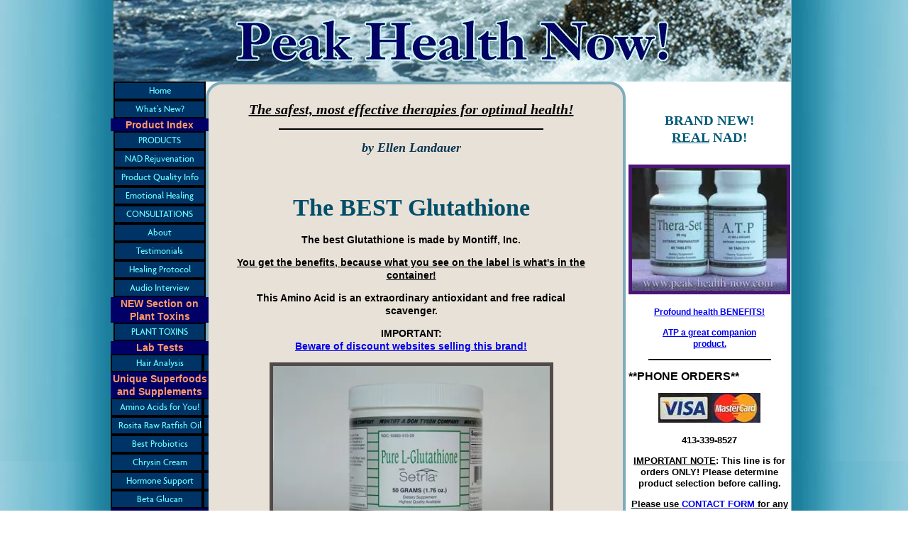

--- FILE ---
content_type: text/html; charset=UTF-8
request_url: https://www.peak-health-now.com/best-glutathione.html
body_size: 16186
content:
<!DOCTYPE HTML>
<html>
<head><meta http-equiv="content-type" content="text/html; charset=UTF-8"><title>The Best Glutathione</title><meta name="description" content="The best Glutathione is made by Montiff. You to get the benefits, because what you see on the label is what's in the container!"><link href="/sd/support-files/style.css" rel="stylesheet" type="text/css"><meta id="viewport" name="viewport" content="width=device-width, initial-scale=1, maximum-scale=1, minimum-scale=1">
<!-- start: tool_blocks.sbi_html_head -->
<link rel="canonical" href="https://www.peak-health-now.com/best-glutathione.html"/>
<link rel="alternate" type="application/rss+xml" title="RSS" href="https://www.peak-health-now.com/body-cleanse.xml">
<meta property="og:title" content="The Best Glutathione"/>
<meta property="og:description" content="The best Glutathione is made by Montiff. You to get the benefits, because what you see on the label is what's in the container!"/>
<meta property="og:type" content="article"/>
<meta property="og:url" content="https://www.peak-health-now.com/best-glutathione.html"/>
<meta property="og:image" content="https://www.peak-health-now.com/images/BestGlutathione400.jpg"/>
<!-- SD -->
<script>var https_page=0</script>
<!-- end: tool_blocks.sbi_html_head -->
<!-- start: shared_blocks.31558804#end-of-head -->
<!-- end: shared_blocks.31558804#end-of-head -->
<script>var FIX=FIX||{};FIX.designMode="legacy";</script><script>var MOBILE=MOBILE||{};MOBILE.enabled=true;</script><script>var MOBILE=MOBILE||{};MOBILE.viewMode="full";MOBILE.deviceType="other";MOBILE.userAgent="";if(typeof mobileSandBox!=='undefined'){MOBILE.enabled=true;}MOBILE.hasCookie=function(key,value){var regexp=new RegExp(key+'='+value);return regexp.test(document.cookie);};MOBILE.overwriteViewport=function(){var viewport=document.querySelector("#viewport");if(viewport){viewport.content='';}};MOBILE.checkIfMobile=function(){if(!MOBILE.enabled){MOBILE.enabled=/mobileTrial=1/.test(document.cookie);}MOBILE.userAgent=navigator.userAgent;var androidMobile=(/Android/i.test(MOBILE.userAgent)&&(/Mobile/i.test(MOBILE.userAgent)));if(androidMobile){if((screen.width>1000)&&(screen.height>550)){androidMobile=false;}}if(MOBILE.enabled&&((/iPhone|iPod|BlackBerry/i.test(MOBILE.userAgent)&&(!/iPad/i.test(MOBILE.userAgent)))||androidMobile)){MOBILE.deviceType="mobile";document.documentElement.className+=" m";if(MOBILE.hasCookie("fullView",'true')){document.documentElement.className+=" fullView";MOBILE.viewMode="full";MOBILE.overwriteViewport();}else{document.documentElement.className+=" mobile";MOBILE.viewMode="mobile";}if(MOBILE.userAgent.match(/Android 2/i)){document.documentElement.className+=" android2";}}else{MOBILE.overwriteViewport();}};MOBILE.viewportWidth=function(){var viewportWidth;if(typeof window.innerWidth!="undefined"){viewportWidth=window.innerWidth;}else if(typeof document.documentElement!="undefined"&&typeof document.documentElement.offsetWidth!="undefined"&&document.documentElement.offsetWidth!=0){viewportWidth=document.documentElement.offsetWidth;}else{viewportWidth=document.getElementsByTagName('body')[0].offsetWidth;}return viewportWidth;};MOBILE.destroyAd=function(slot){var ins=document.getElementsByTagName("ins");for(var i=0,insLen=ins.length;i<insLen;i++){var elem=ins[i];if(elem.getAttribute("data-ad-slot")==slot){var parent=elem.parentNode;parent.removeChild(elem);break;}}if(!elem){throw new Error("INS tag with data-ad-slot value "+slot+" is absent in the code");}};MOBILE.updateValues=function(client,slot,width,height){var ins=document.getElementsByTagName("ins");for(var i=0,insLen=ins.length;i<insLen;i++){var elem=ins[i];if(/adsbygoogle/.test(elem.className)){break;}}if(!elem){throw new Error("INS tag with class name 'adsbygoogle' is absent in the code");}elem.style.width=width+'px';elem.style.height=height+'px';elem.setAttribute('data-ad-client',client);elem.setAttribute('data-ad-slot',slot);};MOBILE.checkIfMobile();if(typeof mobileSandBox!=='undefined'){MOBILE.enabled=true;}MOBILE.hasCookie=function(key,value){var regexp=new RegExp(key+'='+value);return regexp.test(document.cookie);};MOBILE.overwriteViewport=function(){var viewport=document.querySelector("#viewport");if(viewport){viewport.content='';}};MOBILE.checkIfMobile=function(){if(!MOBILE.enabled){MOBILE.enabled=/mobileTrial=1/.test(document.cookie);}MOBILE.userAgent=navigator.userAgent;var androidMobile=(/Android/i.test(MOBILE.userAgent)&&(/Mobile/i.test(MOBILE.userAgent)));if(androidMobile){if((screen.width>1000)&&(screen.height>550)){androidMobile=false;}}if(MOBILE.enabled&&((/iPhone|iPod|BlackBerry/i.test(MOBILE.userAgent)&&(!/iPad/i.test(MOBILE.userAgent)))||androidMobile)){MOBILE.deviceType="mobile";document.documentElement.className+=" m";if(MOBILE.hasCookie("fullView",'true')){document.documentElement.className+=" fullView";MOBILE.viewMode="full";MOBILE.overwriteViewport();}else{document.documentElement.className+=" mobile";MOBILE.viewMode="mobile";}if(MOBILE.userAgent.match(/Android 2/i)){document.documentElement.className+=" android2";}}else{MOBILE.overwriteViewport();}};MOBILE.viewportWidth=function(){var viewportWidth;if(typeof window.innerWidth!="undefined"){viewportWidth=window.innerWidth;}else if(typeof document.documentElement!="undefined"&&typeof document.documentElement.offsetWidth!="undefined"&&document.documentElement.offsetWidth!=0){viewportWidth=document.documentElement.offsetWidth;}else{viewportWidth=document.getElementsByTagName('body')[0].offsetWidth;}return viewportWidth;};MOBILE.destroyAd=function(slot){var ins=document.getElementsByTagName("ins");for(var i=0,insLen=ins.length;i<insLen;i++){var elem=ins[i];if(elem.getAttribute("data-ad-slot")==slot){var parent=elem.parentNode;parent.removeChild(elem);break;}}if(!elem){throw new Error("INS tag with data-ad-slot value "+slot+" is absent in the code");}};MOBILE.updateValues=function(client,slot,width,height){var ins=document.getElementsByTagName("ins");for(var i=0,insLen=ins.length;i<insLen;i++){var elem=ins[i];if(/adsbygoogle/.test(elem.className)){break;}}if(!elem){throw new Error("INS tag with class name 'adsbygoogle' is absent in the code");}elem.style.width=width+'px';elem.style.height=height+'px';elem.setAttribute('data-ad-client',client);elem.setAttribute('data-ad-slot',slot);};MOBILE.checkIfMobile();</script></head>
<body>
<div id="PageWrapper">
<div id="Header">
<div class="Liner">
<!-- start: shared_blocks.31558767#top-of-header -->
<!-- end: shared_blocks.31558767#top-of-header -->
<!-- start: shared_blocks.31558737#bottom-of-header -->
<!-- end: shared_blocks.31558737#bottom-of-header -->
</div><!-- end Liner -->
</div><!-- end Header -->
<div id="ContentWrapper">
<div id="ContentColumn">
<div class="Liner">
<!-- start: shared_blocks.31558727#above-h1 -->
<p style="text-align: center;"><span style="font-family: 'Times New Roman', Times;font-size: 20px;"><b><u><em>The safest, most effective therapies for optimal health!</em></u></b></span><br/></p>
<hr>
<p style="text-align: center;"><span style="font-family: georgia, serif;font-size: 18px;color: rgb(3, 51, 79);"><em><b>by Ellen Landauer</b></em></span></p><p style="text-align: center;"><span style="font-family: georgia, serif;font-size: 18px;color: rgb(3, 51, 79);"><em><br/></em></span></p>
<!-- end: shared_blocks.31558727#above-h1 -->
<h1>The BEST Glutathione</h1>
<!-- start: shared_blocks.31558830#below-h1 -->
<!-- end: shared_blocks.31558830#below-h1 -->
<p style="text-align: center;"><b>The best Glutathione is made by Montiff, Inc. </b></p><p style="text-align: center;"><u><b>You get the benefits, because what you see on the label is what's in the container!</b></u></p><p style="text-align: center;"><b>This Amino Acid is an extraordinary&#xa0;antioxidant and free radical scavenger.</b></p><p style="text-align: center;"><b>IMPORTANT:<br/><a href="https://www.peak-health-now.com/discount-supplements-warning.html"><u>Beware of discount websites selling this brand</u>!</a></b></p>
<div class="ImageBlock ImageBlockCenter"><a href="https://www.peak-health-now.com/best-glutathione.html" title="Go to The Best Glutathione"><img src="https://www.peak-health-now.com/images/xBestGlutathione400.jpg.pagespeed.ic.Nc8xlv6B8A.webp" width="400" height="303" alt="Montiff Pure L-Glutathione" title="Montiff Pure L-Glutathione" data-pin-media="https://www.peak-health-now.com/images/BestGlutathione400.jpg" style="width: 400px; height: auto; border-color: #524949; border-width: 5px 5px 5px 5px; border-style: solid"></a></div>
<p><b>Montiff Pure L-Glutathione 50 grams / 1 container</b></p>
<form target="paypal" action="https://www.paypal.com/cgi-bin/webscr" method="post">
<input type="hidden" name="cmd" value="_s-xclick">
<input type="hidden" name="hosted_button_id" value="MPTL6J75N956N">
<table>
<tr><td><input type="hidden" name="on0" value="Montiff Pure L-Glutathione pwd  50 Grams - 2 containers">Montiff Pure L-Glutathione pwd 50 Grams - 2 containers</td></tr><tr><td><select name="os0">
<option value="1 container">1 container $129.97 USD</option>
</select> </td></tr>
</table>
<input type="hidden" name="currency_code" value="USD">
<input type="image" src="[data-uri]" border="0" name="submit" alt="PayPal - The safer, easier way to pay online!">
<img alt="" border="0" src="https://www.paypalobjects.com/en_US/i/scr/pixel.gif" width="1" height="1">
</form>
<form target="paypal" action="https://www.paypal.com/cgi-bin/webscr" method="post">
<input type="hidden" name="cmd" value="_s-xclick">
<input type="hidden" name="encrypted" value="-----BEGIN [base64]/[base64]/[base64]/ETMS1ycjtkpkvjXZe9k+6CieLuLsPumsJ7QC1odNz3sJiCbs2wC0nLE0uLGaEtXynIgRqIddYCHx88pb5HTXv4SZeuv0Rqq4+axW9PLAAATU8w04qqjaSXgbGLP3NmohqM6bV9kZZwZLR/klDaQGo1u9uDb9lr4Yn+rBQIDAQABo4HuMIHrMB0GA1UdDgQWBBSWn3y7xm8XvVk/UtcKG+wQ1mSUazCBuwYDVR0jBIGzMIGwgBSWn3y7xm8XvVk/[base64]/zANBgkqhkiG9w0BAQUFAAOBgQCBXzpWmoBa5e9fo6ujionW1hUhPkOBakTr3YCDjbYfvJEiv/2P+IobhOGJr85+XHhN0v4gUkEDI8r2/rNk1m0GA8HKddvTjyGw/XqXa+LSTlDYkqI8OwR8GEYj4efEtcRpRYBxV8KxAW93YDWzFGvruKnnLbDAF6VR5w/[base64]/pLA0P0CCkYMgwDQYJKoZIhvcNAQEBBQAEgYCH04cXqYZqPjzMBCWSkHNBjqXThGyxfpmQvK4V70IF9KWYGSJcvNf3wGtzAnw4OTClD33U/p6DIrLMwzPfaUcB7ZL+OzPOkFaXkFt70q6pUfAe8nPGJ0Vd5U+GpafRHLlsPHg8PB0bEqG5gmSSBSnR/yc7G76kRIndo29m4VVCuA==-----END PKCS7-----
">
<input type="image" src="[data-uri]" border="0" name="submit" alt="PayPal - The safer, easier way to pay online!">
<img alt="" border="0" src="https://www.paypal.com/en_US/i/scr/pixel.gif" width="1" height="1">
</form>
<hr>
<p><b>Montiff Pure L-Glutathione 50 grams / 2 containers</b></p>
<form target="paypal" action="https://www.paypal.com/cgi-bin/webscr" method="post">
<input type="hidden" name="cmd" value="_s-xclick">
<input type="hidden" name="hosted_button_id" value="XE4YTUKXFWS78">
<table>
<tr><td><input type="hidden" name="on0" value="Montiff Pure L-Glutathione pwd  50 Grams - 2 containers">Montiff Pure L-Glutathione pwd 50 Grams - 2 containers</td></tr><tr><td><select name="os0">
<option value="2 containers">2 containers $253.90 USD</option>
</select> </td></tr>
</table>
<input type="hidden" name="currency_code" value="USD">
<input type="image" src="[data-uri]" border="0" name="submit" alt="PayPal - The safer, easier way to pay online!">
<img alt="" border="0" src="https://www.paypalobjects.com/en_US/i/scr/pixel.gif" width="1" height="1">
</form>
<form target="paypal" action="https://www.paypal.com/cgi-bin/webscr" method="post">
<input type="hidden" name="cmd" value="_s-xclick">
<input type="hidden" name="encrypted" value="-----BEGIN [base64]/[base64]/[base64]/ETMS1ycjtkpkvjXZe9k+6CieLuLsPumsJ7QC1odNz3sJiCbs2wC0nLE0uLGaEtXynIgRqIddYCHx88pb5HTXv4SZeuv0Rqq4+axW9PLAAATU8w04qqjaSXgbGLP3NmohqM6bV9kZZwZLR/klDaQGo1u9uDb9lr4Yn+rBQIDAQABo4HuMIHrMB0GA1UdDgQWBBSWn3y7xm8XvVk/UtcKG+wQ1mSUazCBuwYDVR0jBIGzMIGwgBSWn3y7xm8XvVk/[base64]/zANBgkqhkiG9w0BAQUFAAOBgQCBXzpWmoBa5e9fo6ujionW1hUhPkOBakTr3YCDjbYfvJEiv/2P+IobhOGJr85+XHhN0v4gUkEDI8r2/rNk1m0GA8HKddvTjyGw/XqXa+LSTlDYkqI8OwR8GEYj4efEtcRpRYBxV8KxAW93YDWzFGvruKnnLbDAF6VR5w/[base64]/pLA0P0CCkYMgwDQYJKoZIhvcNAQEBBQAEgYCH04cXqYZqPjzMBCWSkHNBjqXThGyxfpmQvK4V70IF9KWYGSJcvNf3wGtzAnw4OTClD33U/p6DIrLMwzPfaUcB7ZL+OzPOkFaXkFt70q6pUfAe8nPGJ0Vd5U+GpafRHLlsPHg8PB0bEqG5gmSSBSnR/yc7G76kRIndo29m4VVCuA==-----END PKCS7-----
">
<input type="image" src="[data-uri]" border="0" name="submit" alt="PayPal - The safer, easier way to pay online!">
<img alt="" border="0" src="https://www.paypal.com/en_US/i/scr/pixel.gif" width="1" height="1">
</form>
<hr>
<p><b>Montiff Pure L-Glutathione 50 grams / 3 containers</b></p>
<form target="paypal" action="https://www.paypal.com/cgi-bin/webscr" method="post">
<input type="hidden" name="cmd" value="_s-xclick">
<input type="hidden" name="hosted_button_id" value="HLZ3L25VRE82N">
<table>
<tr><td><input type="hidden" name="on0" value="Montiff Pure L-Glutathione pwd  50 Grams - 3 containers">Montiff Pure L-Glutathione pwd 50 Grams - 3 containers</td></tr><tr><td><select name="os0">
<option value="3 containers">3 containers $389.75 USD</option>
</select> </td></tr>
</table>
<input type="hidden" name="currency_code" value="USD">
<input type="image" src="[data-uri]" border="0" name="submit" alt="PayPal - The safer, easier way to pay online!">
<img alt="" border="0" src="https://www.paypalobjects.com/en_US/i/scr/pixel.gif" width="1" height="1">
</form>
<form target="paypal" action="https://www.paypal.com/cgi-bin/webscr" method="post">
<input type="hidden" name="cmd" value="_s-xclick">
<input type="hidden" name="encrypted" value="-----BEGIN [base64]/[base64]/[base64]/ETMS1ycjtkpkvjXZe9k+6CieLuLsPumsJ7QC1odNz3sJiCbs2wC0nLE0uLGaEtXynIgRqIddYCHx88pb5HTXv4SZeuv0Rqq4+axW9PLAAATU8w04qqjaSXgbGLP3NmohqM6bV9kZZwZLR/klDaQGo1u9uDb9lr4Yn+rBQIDAQABo4HuMIHrMB0GA1UdDgQWBBSWn3y7xm8XvVk/UtcKG+wQ1mSUazCBuwYDVR0jBIGzMIGwgBSWn3y7xm8XvVk/[base64]/zANBgkqhkiG9w0BAQUFAAOBgQCBXzpWmoBa5e9fo6ujionW1hUhPkOBakTr3YCDjbYfvJEiv/2P+IobhOGJr85+XHhN0v4gUkEDI8r2/rNk1m0GA8HKddvTjyGw/XqXa+LSTlDYkqI8OwR8GEYj4efEtcRpRYBxV8KxAW93YDWzFGvruKnnLbDAF6VR5w/[base64]/pLA0P0CCkYMgwDQYJKoZIhvcNAQEBBQAEgYCH04cXqYZqPjzMBCWSkHNBjqXThGyxfpmQvK4V70IF9KWYGSJcvNf3wGtzAnw4OTClD33U/p6DIrLMwzPfaUcB7ZL+OzPOkFaXkFt70q6pUfAe8nPGJ0Vd5U+GpafRHLlsPHg8PB0bEqG5gmSSBSnR/yc7G76kRIndo29m4VVCuA==-----END PKCS7-----
">
<input type="image" src="[data-uri]" border="0" name="submit" alt="PayPal - The safer, easier way to pay online!">
<img alt="" border="0" src="https://www.paypal.com/en_US/i/scr/pixel.gif" width="1" height="1">
</form>
<!-- start: shared_blocks.31558803#below-paragraph-1 -->
<!-- end: shared_blocks.31558803#below-paragraph-1 -->
<!-- start: shared_blocks.31558801#above-socialize-it -->
<hr>
<p><span style="color: rgb(3, 51, 79);font-family: georgia, serif;font-size: 17px;"><em><b><a href="https://www.peak-health-now.com/curriculum_vitae.html" target="_blank">Ellen Landauer</a></b></em></span><span style="font-family: georgia, serif;font-size: 17px;color: rgb(3, 51, 79);"><em><b>&#xa0;is an expert with over 40 years in-depth study and experience of the safe and effective use of nutritional supplements, botanical extracts and detoxification methods.</b></em></span></p><p><span style="color: rgb(3, 51, 79);font-family: georgia, serif;font-size: 17px;"><em><b>She is Certified as an Advanced Practitioner of Structural Integration body therapy developed by Dr. Ida P. Rolf - also known as Rolfing. This hands-on therapy is the deepest, most comprehensive body alignment therapy.&#xa0;</b></em></span></p>
<hr>
<p><span style="color: rgb(3, 51, 79);font-family: georgia, serif;font-size: 17px;"><em><b>Ellen Landauer is also a&#xa0;&#xa0;<a href="https://www.huntingforheart.com" onclick="return FIX.track(this);" rel="noopener" target="_blank">PUBLISHED AUTHOR!</a></b></em></span></p>
<hr>
<p><span style="font-family: 'times new roman', times, serif;font-size: 21px;color: rgb(3, 51, 79);"><em><b>To learn more about Ellen Landauer, see her detailed bio&#xa0;<a href="https://www.peak-health-now.com/about.html" target="_blank"><span style="font-family: 'times new roman', times, serif;color: rgb(3, 51, 79);">HERE</span></a></b></em></span><br/></p><p><br/></p>
<hr>
<p style="text-align: center;"><b><a href="https://www.peak-health-now.com/disclaimer.html" target="_blank">DISCLAIMER</a></b></p><p><span style="font-size: 12px;"><b>The Food and Drug Administration has not evaluated any of the statements on this website. Products offered on this website are not intended to diagnose, treat, cure, or prevent any disease. The information presented on this site is provided for informational purposes only; it is not meant to be a substitute for medical advice or diagnosis provided by your physician or other medical professional. If you have any health problem, please consult with a physician or health care provider before using any natural products. Peak Health Now and/or its product suppliers assume no liability for any injury, illness or adverse affects caused by the misuse and/or use of the information or products presented on this website.</b></span><br/></p>
<center><style>body{background-image:url(https://www.peak-health-now.com/images/x1.8.11BlGryWder5WEB.jpg.pagespeed.ic.jreRiiUYzD.webp);background-attachment:fixed;background-repeat:repeat-y;background-position:top center}</style>
<div id="PHNDisclaimer"><p style="text-align: center;"><br/></p><p style="text-align: center;"><b><a style="font-family: georgia, &#39;times new roman&#39;, times, serif;text-align: center;" href="https://www.peak-health-now.com/disclaimer.html" target="_blank" onclick="return FIX.track(this);">© 2008 - 2025 ™Peak Health Now.com. All rights reserved.&#xa0;</a></b></p><p style="text-align: center;"><span style="color: rgb(0, 0, 238);font-size: 14px;font-weight: normal;font-style: normal;"><span style="font-family: verdana, geneva, sans-serif;">Throughout this website, statements are made pertaining to the properties and/or functions of food and/or nutritional products. These statements have not been evaluated by the FDA and these materials and products are not intended to diagnose, treat, cure or prevent any disease.&#xa0;</span>For all health and medical questions, please consult with your doctor. By viewing this site, you are stating that you <a href="https://www.peak-health-now.com/disclaimer.html"><span style="color: rgb(0, 0, 238);font-weight: normal;font-size: 14px;font-style: normal;">agree with this disclaimer</span></a>.</span></p><p style="text-align: center;"><br/></p></div>
<!-- end: shared_blocks.31558801#above-socialize-it -->
<!-- start: shared_blocks.31558733#socialize-it -->
<div class=" socializeIt socializeIt-responsive" style="border-color: #cccccc; border-width: 1px 1px 1px 1px; border-style: solid; box-sizing: border-box"><div style="overflow-x: auto;">
<table class="columns_block grid_block" border="0" style="width: 100%;"><tr><td class="column_0" style="width: 20%;vertical-align:top;">
</td><td class="column_1" style="width: 80%;vertical-align:top;">
</td></tr></table>
</div>
</div>
<!-- Default Statcounter code for Peak Health Now
https://www.peak-health-now.com -->
<script>var sc_project=4131703;var sc_invisible=1;var sc_security="677c7d15";</script>
<script src="https://www.statcounter.com/counter/counter.js" async></script>
<noscript><div class="statcounter"><a href="https://statcounter.com/" rel="noopener" target="_blank" title="Web Analytics"><img class="statcounter" src="https://c.statcounter.com/4131703/0/677c7d15/1/" alt="Web Analytics"></a></div></noscript>
<!-- End of Statcounter Code -->
<!-- end: shared_blocks.31558733#socialize-it -->
<!-- start: shared_blocks.31558764#below-socialize-it -->
<!-- end: shared_blocks.31558764#below-socialize-it -->
</div><!-- end Liner -->
</div><!-- end ContentColumn -->
</div><!-- end ContentWrapper -->
<div id="NavColumn">
<div class="Liner">
<!-- start: shared_blocks.31558831#top-of-nav-column -->
<!-- end: shared_blocks.31558831#top-of-nav-column -->
<!-- start: shared_blocks.31558805#navigation -->
<!-- start: tool_blocks.navbar --><div class="Navigation"><ul><li class=""><a href="/">Home</a></li><li class=""><a href="/body-cleanse-blog.html">What's New?</a></li><li><h3>Product Index</h3><ul></ul></li><li class=""><a href="/best-nutritional-supplements-index.html">PRODUCTS</a></li><li class=""><a href="/NAD.html">NAD Rejuvenation</a></li><li class=""><a href="/best-nutritional-supplements.html">Product Quality Info</a></li><li class=""><a href="/emotional-healing.html">Emotional Healing</a></li><li class=""><a href="/peak-health-coaching-why.html">CONSULTATIONS</a></li><li class=""><a href="/about-ellen-landauer.html">About</a></li><li class=""><a href="/testimonials.html">Testimonials</a></li><li class=""><a href="/healing-step-by-step.html">Healing Protocol</a></li><li class=""><a href="/interview-peak-health.html">Audio Interview</a></li><li><h3>NEW Section on Plant Toxins</h3><ul></ul></li><li class=""><a href="/plant-toxins.html">PLANT TOXINS</a></li><li><h3>Lab Tests</h3><ul><li class=""><a href="/hair-analysis.html">Hair Analysis</a></li></ul></li><li><h3>Unique Superfoods and Supplements</h3><ul><li class=""><a href="/amino-acids-supplements-for-you.html">Amino Acids for You!</a></li><li class=""><a href="/ratfish-liver-oil-review.html">Rosita Raw Ratfish Oil</a></li><li class=""><a href="/best-probiotics-for-yeast-infection-and-more.html">Best Probiotics</a></li><li class=""><a href="/chrysin-cream.html">Chrysin Cream</a></li><li class=""><a href="/peak-health-now-products.html">Hormone Support</a></li><li class=""><a href="/beta-glucan.html">Beta Glucan</a></li></ul></li><li><h3>Coffee Liver Cleanse</h3><ul><li class=""><a href="/coffee-enema-pages.html">Coffee Enema Pages</a></li></ul></li><li><h3>Detox Suppositories</h3><ul><li class=""><a href="/EDTA-chelation-suppositories-Ingredients.html">Products Ingredients</a></li><li class=""><a href="/EDTA-chelation.html">EDTA Chelation</a></li><li class=""><a href="/medicardium-xeneplex-glytamins-endosterol.html">BUY Medicardium etc.</a></li><li class=""><a href="/medicardium-edta-chelation-suppositories-info.html">Medicardium EDTA</a></li><li class=""><a href="/glytamins.html">Glytamins</a></li><li class=""><a href="/xeneplex.html">Xeneplex Facts</a></li><li class=""><a href="/rejuvelon-antioxidant-support-suppositories.html">Rejuvelon Anti-Aging</a></li><li class=""><a href="/EDTA-chelation-packages.html">Chelation Packages</a></li></ul></li><li><h3>Peak Health Optimizers</h3><ul><li class=""><a href="/nitric-oxide.html">Nitric Oxide</a></li><li class=""><a href="/benefits-of-astaxanthin.html">Astaxanthin</a></li><li class=""><a href="/magnesium-supplements-angstrom.html">Angstrom Magnesium</a></li></ul></li><li><h3>Peak Health for Men and Women</h3><ul><li class=""><a href="/mens-health.html">Mens' Health</a></li><li class=""><a href="/womens-health.html">Womens Health</a></li><li class=""><a href="/body-awareness.html">Body Awareness</a></li></ul></li><li><h3>Peak Health Questions</h3><ul><li class=""><a href="/questions-answers-and-discussions.html">Questions & Answers</a></li></ul></li><li><h3>Peak Health Diet and Detoxification</h3><ul><li class=""><a href="/paleolithic-diet.html">Paleolithic Diet How-To</a></li><li class=""><a href="/ketogenic-diet-menu-how-to.html">Ketogenic Diet</a></li><li class=""><a href="/farmed-salmon-vs-wild-salmon.html">Wild Sockeye Salmon</a></li><li class=""><a href="/diet-and-nutrition.html">Diet and Nutrition</a></li><li class=""><a href="/about-toxins.html">About Toxins</a></li><li class=""><a href="/colon-cleansing.html">Colon Cleansing</a></li></ul></li><li><h3>Health Conditions</h3><ul><li class=""><a href="/addiction-recovery.html">Addiction Recovery</a></li><li class=""><a href="/anxiety-and-panic-attacks.html">Anxiety and Panic Attacks</a></li><li class=""><a href="/circulatory-health-index.html">Circulatory Health</a></li><li class=""><a href="/depression-detox.html">Depression Detox</a></li></ul></li><li class=""><a href="/fibromyalgia-definition-articles-index.html">Fibromyalgia</a></li><li><h3>Your Peak Health Dog!</h3><ul><li class=""><a href="/canine-health-problems.html">Peak Health for Dogs</a></li></ul></li><li><h3>Contact</h3><ul><li class=""><a href="/contact.html">Contact</a></li><li class=""><a href="/disclaimer.html">Disclaimer</a></li></ul></li><li class=""><a href="/all-fifty-states.html">All Fifty States</a></li><li class=""><a href="/return-policy.html">Refunds / Returns</a></li></ul></div>
<!-- end: tool_blocks.navbar -->
<!-- end: shared_blocks.31558805#navigation -->
<!-- start: shared_blocks.31558832#bottom-of-nav-column -->
<!-- end: shared_blocks.31558832#bottom-of-nav-column -->
</div><!-- end Liner -->
</div><!-- end NavColumn -->
<div id="ExtraColumn">
<div class="Liner">
<!-- start: shared_blocks.31558743#top-extra-default -->
<div class="" style="padding-right: 2px; box-sizing: border-box"><h4>BRAND NEW!<br/><u>REAL</u> NAD!</h4>
<div class="ImageBlock ImageBlockCenter"><a href="https://www.peak-health-now.com/Montiff-Thera-Set-NAD.html" target="_blank" title="Go to Montiff Thera-Set NAD"><img src="https://www.peak-health-now.com/images/xThera-Set.ATP.230.jpg.pagespeed.ic.d9_PCX-56W.webp" width="230" height="183" alt="NAD Nicotinamide Adenine Dinucleotide - this is the REAL thing - not a precursor!" title="NAD Nicotinamide Adenine Dinucleotide - this is the REAL thing - not a precursor!" data-pin-media="https://www.peak-health-now.com/images/Thera-Set.ATP.230.jpg" style="width: 230px; height: auto; border-color: #4c1575; border-width: 5px 5px 5px 5px; border-style: solid"></a></div>
<p style="text-align: center;"><span style="font-size: 12px;"><b><a href="https://www.peak-health-now.com/NAD-supplement-review.html" target="_blank">Profound health BENEFITS!</a></b></span></p><p style="text-align: center;"><span style="font-size: 12px;"><b><a href="https://www.peak-health-now.com/ATP.html" target="_blank">ATP a great companion<br/>product.</a></b></span></p>
<hr>
<p><span style="font-size: 16px;"><b>**PHONE ORDERS**</b></span></p>
<div class="ImageBlock ImageBlockCenter"><img src="[data-uri]" data-pin-media="https://www.peak-health-now.com/images/3.6.11VisaMCweb42.jpg" style="width: 144px; height: auto"></div>
<p style="text-align: center;"><b>413-339-8527</b><br/></p><p style="text-align: center;"><b><u>IMPORTANT NOTE</u>: This line is for orders ONLY! Please determine product selection before calling.</b></p><p style="text-align: center;"><b><u>Please use <a href="https://www.peak-health-now.com/contact.html">CONTACT FORM</a> for any questions you may have about the products.</u></b></p><p style="text-align: center;"><b><u>We do NOT return international calls</u>.</b></p><p style="text-align: center;"><b>Please use <a href="https://www.peak-health-now.com/contact.html">contact form</a>&#xa0;for faster service.</b></p><p style="text-align: center;"><b>No solicitations, PLEASE!</b></p>
<hr>
<p style="text-align: center;"><b><a href="https://www.peak-health-now.com/best-nutritional-supplements-index.html">FIND YOUR PRODUCTS:<br/></a></b><b>Convenient listings for INFO and PURCHASE.</b></p>
<hr>
<p><b><u>NOTE</u><span style="text-decoration: none;">:&#xa0;</span></b><b><span style="text-decoration: none;">Shipping</span><span style="text-decoration: none;"> fee</span> is&#xa0;&#xa0;added for each product you put in cart.</b></p><p><b>**If too much shipping &#xa0;cost shows up on your order, we <u>ALWAYS</u> give prompt refund so you don't overpay!**</b></p><p><b>There is a modest $5.00 handling fee.</b></p><p><b>Shipping/Handling on all suppository products is FREE.</b></p>
<hr>
<h2><span style="font-size: 19px;">Full-Spectrum Amino Acids,<br/>Vitamins,<br/>Minerals<br/>Support Packages!</span></h2>
<div class="ImageBlock ImageBlockCenter"><a href="https://www.peak-health-now.com/montiff-multi-vitamin-mineral-amino-acids-pckgs.html" title="Go to Montiff Multi Vitamin Mineral Amino Acids Packages for You!"><img src="https://www.peak-health-now.com/images/x11.7.09ABPlusVitaMzWEBttt.jpg.pagespeed.ic.Ai0iViG4lM.webp" width="143" height="190" alt="Montiff Vitamins / Minerals / Amino Acids" title="Montiff Vitamins / Minerals / Amino Acids" data-pin-media="https://www.peak-health-now.com/images/11.7.09ABPlusVitaMzWEBttt.jpg" style="width: 143px; height: auto; border-color: #025463; border-width: 4px 4px 4px 4px; border-style: solid"></a></div>
<p style="text-align: center;"><b>MONTIFF&#xa0;<a href="https://www.peak-health-now.com/montiff-amino-acids-formulas-buy.html">Amino Acids, Vitamins/Minerals:</a><br/>The freshest products from a&#xa0;company of rare integrity!<br/></b></p><p style="text-align: center;"><b><a href="https://www.peak-health-now.com/montiff-multi-vitamin-mineral-amino-acids-pckgs.html">Full-Spectrum Packages<br/>to support health and healing!</a></b></p>
<hr>
<h4>NEW!<br/>Tongkat Ali 100:1<br/>Extract pure<br/>powder</h4>
<div class="ImageBlock ImageBlockCenter"><a href="https://www.peak-health-now.com/buy-tongkat-ali.html" title="Go to BUY Tongkat Ali 100:1 Extract"><img src="https://www.peak-health-now.com/images/xTongkatAliPwd.210.jpg.pagespeed.ic.aactC5ReFU.webp" width="210" height="255" data-pin-media="https://www.peak-health-now.com/images/TongkatAliPwd.210.jpg" style="width: 210px; height: auto; border-color: #02314d; border-width: 4px 4px 4px 4px; border-style: solid"></a></div>
<p style="text-align: center;"><b><a href="https://www.peak-health-now.com/tongkat-ali-side-effects.html">WARNING: It's<br/>Rocket Fuel!</a></b></p>
<hr>
<h4>NEW!<br/>Robuvit® Oak<br/>Wood Extract<br/>powder</h4>
<div class="ImageBlock ImageBlockCenter"><a href="https://www.peak-health-now.com/Robuvit-oak-wood-extract-benefits.html" title="Go to Robuvit® Oak Wood Extract Benefits"><img src="https://www.peak-health-now.com/images/xRobuvit.210.jpg.pagespeed.ic.2AC1_CBxpn.webp" width="210" height="280" alt="Robuvit® Oak Wood Extract pure powder 20 grams." title="Robuvit® Oak Wood Extract pure powder 20 grams." data-pin-media="https://www.peak-health-now.com/images/Robuvit.210.jpg" style="width: 210px; height: auto; border-color: #035170; border-width: 4px 4px 4px 4px; border-style: solid"></a></div>
<p style="text-align: center;"><b>Relieve chronic fatigue, boost energy, enhance sports performance, support cardiovascular and detoxification!</b></p><p style="text-align: center;"><b><a href="https://www.peak-health-now.com/robuvit-oak-wood-extract-buy.html">BUY ROBUVIT®</a></b></p>
<hr>
</div>
<!-- end: shared_blocks.31558743#top-extra-default -->
<!-- start: shared_blocks.31559344#[Converted RC] Glutathione -->
<!--box code beginning--><table style="width: 210px; height: 20px; margin-bottom: 15px;" align="center" border="5" cellpadding="0">
<tbody>
<tr>
<td bgcolor="669999" style="text-align:center;">
</p><p style="text-align: center">
</p><p style="text-align: center"><!--box code beginning--><table style="width: 200px; height: 20px;" align="center" border="5" cellpadding="0">
<tbody>
<tr>
<td bgcolor="FF9933" style="text-align:center;">
<h4 style="text-align: center">Glutathione Benefits in Suppository Form!</h4>
<p style="text-align: center;"><b>Xeneplex Coffee /Glutathione/EDTA</b></p><p style="text-align: center;"><b> Coffee enema, EDTA chelation and Glutathione treatment<br/>all in one!</b><br/></p>
<div class="ImageBlock ImageBlockCenter"><a href="https://www.peak-health-now.com/xeneplex.html" title="Go to Xeneplex Facts, Ingredients, Reviews"><img src="https://www.peak-health-now.com/images/x12.26.10Xeneplex195wWEB.jpg.pagespeed.ic.b7MtOh-NoO.webp" width="195" height="146" alt="Xeneplex EDTA coffee glutathione detox suppositories" title="Xeneplex EDTA coffee glutathione detox suppositories" data-pin-media="https://www.peak-health-now.com/images/12.26.10Xeneplex195wWEB.jpg" style="width: 195px; height: auto; border-color: #4d2108; border-width: 3px 3px 3px 3px; border-style: solid"></a></div>
<p style="text-align: center;"><b>This powerful, detox takes only 30 seconds of your time!</b>
</p>
<!--box code beginning--><table style="width: 206px; height: 20px;" align="center" border="5" cellpadding="0">
<tbody>
<tr>
<td bgcolor="FF6600" style="text-align:center;">
</p><p><p style="text-align: center"></p> <a href='#link_1476396'><b>Buy Xeneplex Coffee/Glutathione/EDTA</b> <!--box code ending-->
</td>
</tr>
</tbody>
</table>
</p><p style="text-align: center">
</p><p style="text-align: center"><!--box code ending-->
</td>
</tr>
</tbody>
</table>
</p><p style="text-align: center"><!--box code beginning--><table style="width: 206px; height: 20px;" align="center" border="5" cellpadding="0">
<tbody>
<tr>
<td bgcolor="99CCCC" style="text-align:center;">
<hr>
<p style="text-align: center;"><b>The BEST Reduced Glutathione powder!</b>
</p>
<div class="ImageBlock ImageBlockCenter"><a href="https://www.peak-health-now.com/best-glutathione.html" title="Go to The Best Glutathione"><img src="https://www.peak-health-now.com/images/xGlutathioneTiny.jpg.pagespeed.ic.y2R1DG42om.webp" width="200" height="180" alt="Montiff Pure L-Glutathione 50 grams powder best and purest!" title="Montiff Pure L-Glutathione 50 grams powder best and purest!" data-pin-media="https://www.peak-health-now.com/images/GlutathioneTiny.jpg" style="width: 200px; height: auto; border-color: #757472; border-width: 3px 3px 3px 3px; border-style: solid"></a></div>
<p style="text-align: center;"><b>Montiff purity and potency are second to none!</b>
</p><p style="text-align: center;">Don Tyson, company owner, product formulator has 45 years experience in medical technology and uncompromising integrity.<b>
</b></p><b> <a href="https://www.peak-health-now.com/glutathione-benefits-info.html" target="_blank" onclick="return FIX.track(this);">Montiff Pure L-Glutathione Facts</a> </b>
<!--box code beginning--><table style="width: 195px; height: 20px;" align="center" border="5" cellpadding="0">
<tbody>
<tr>
<td bgcolor="66CCFF" style="text-align:center;">
<a href='#link_1476400' target='_blank'><b>Buy Montiff Pure L-Glutathione</b> </p><p style="text-align: center"></b>
</p><p style="text-align: center"><!--box code ending-->
</td>
</tr>
</tbody>
</table>
</p><p style="text-align: center"><!--box code ending-->
</td>
</tr>
</tbody>
</table>
</p><p style="text-align: center"><!--box code ending-->
</td>
</tr>
</tbody>
</table>
</p><p style="text-align: center"><!--box code ending-->
</td>
</tr>
</tbody>
</table>
<!-- end: shared_blocks.31559344#[Converted RC] Glutathione -->
<!-- start: shared_blocks.31558807#extra-default-nav -->
<!-- end: shared_blocks.31558807#extra-default-nav -->
<!-- start: shared_blocks.31558752#bottom-extra-default -->
<!-- end: shared_blocks.31558752#bottom-extra-default -->
</div><!-- end Liner-->
</div><!-- end ExtraColumn -->
<div id="Footer">
<div class="Liner">
<!-- start: shared_blocks.31558740#above-bottom-nav -->
<!-- end: shared_blocks.31558740#above-bottom-nav -->
<!-- start: shared_blocks.31558749#bottom-navigation -->
<!-- end: shared_blocks.31558749#bottom-navigation -->
<!-- start: shared_blocks.31558730#below-bottom-nav -->
<!-- end: shared_blocks.31558730#below-bottom-nav -->
<!-- start: shared_blocks.31558747#footer -->
<!-- end: shared_blocks.31558747#footer -->
</div><!-- end Liner -->
</div><!-- end Footer -->
</div><!-- end PageWrapper --><script src="/sd/support-files/mobile.js"></script>
<script>MOBILE.contentColumnWidth='503px';</script>
<script src="/sd/support-files/fix.js"></script>
<script>FIX.doEndOfBody();MOBILE.doEndOfBody();</script>
<!-- start: tool_blocks.sbi_html_body_end -->
<script>var SS_PARAMS={pinterest_enabled:false,googleplus1_on_page:false,socializeit_onpage:false};</script><style>.g-recaptcha{display:inline-block}.recaptcha_wrapper{text-align:center}</style>
<script>if(typeof recaptcha_callbackings!=="undefined"){SS_PARAMS.recaptcha_callbackings=recaptcha_callbackings||[]};</script><script>(function(d,id){if(d.getElementById(id)){return;}var s=d.createElement('script');s.async=true;s.defer=true;s.src="/ssjs/ldr.js";s.id=id;d.getElementsByTagName('head')[0].appendChild(s);})(document,'_ss_ldr_script');</script><!-- end: tool_blocks.sbi_html_body_end -->
<!-- Generated at 09:36:00 31-May-2025 with custom-10-0-3col v139 -->
<script async src="/ssjs/lazyload.min.js.pagespeed.jm.GZJ6y5Iztl.js"></script>
</body>
</html>
